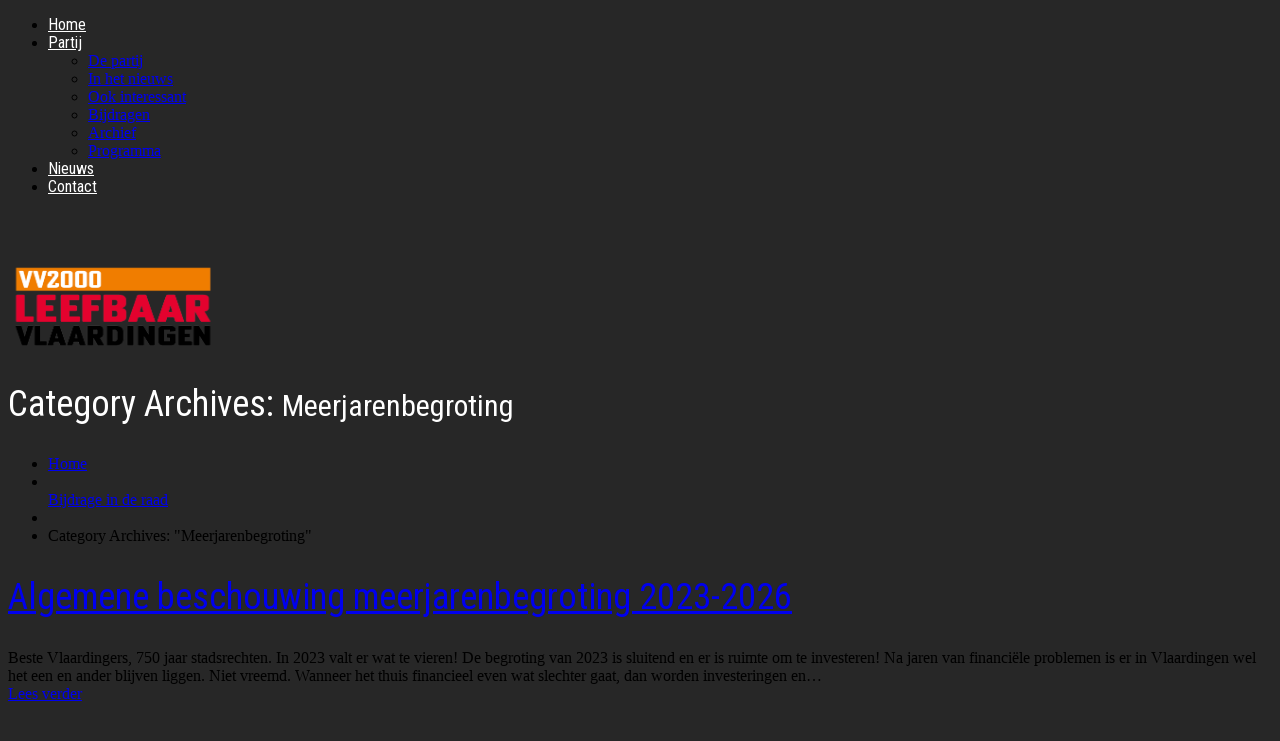

--- FILE ---
content_type: text/html; charset=UTF-8
request_url: https://leefbaarvlaardingen.nl/category/bijdrage-in-de-raad/meerjarenbegroting/
body_size: 33604
content:
<!DOCTYPE html>
<!--[if lt IE 7 ]><html class="ie ie6" lang="nl" prefix="og: http://ogp.me/ns#"> <![endif]-->
<!--[if IE 7 ]><html class="ie ie7" lang="nl" prefix="og: http://ogp.me/ns#"> <![endif]-->
<!--[if IE 8 ]><html class="ie ie8" lang="nl" prefix="og: http://ogp.me/ns#"> <![endif]-->
<!--[if IE 9 ]><html class="ie ie9" lang="nl" prefix="og: http://ogp.me/ns#"> <![endif]-->
<!--[if (gt IE 9)|!(IE)]><!--><html lang="nl" prefix="og: http://ogp.me/ns#"> <!--<![endif]-->
<head>
	<title>Category Archive for &quot;Meerjarenbegroting&quot; | VV2000/Leefbaar Vlaardingen</title>
	<meta name="description" content="Meerjarenbegroting Archieven - VV2000/Leefbaar Vlaardingen | Vlaardingen Leefbaar!" />
	<meta charset="UTF-8" />
	<meta name="viewport" content="width=device-width, initial-scale=1.0">
	<link rel="profile" href="//gmpg.org/xfn/11" />
		<link rel="icon" href="http://www.leefbaarvlaardingen.nl/wp-content/uploads/2022/02/Logo-cirkel_500x500.png" type="image/x-icon" />
		<link rel="pingback" href="https://leefbaarvlaardingen.nl/xmlrpc.php" />
	<link rel="alternate" type="application/rss+xml" title="VV2000/Leefbaar Vlaardingen" href="https://leefbaarvlaardingen.nl/feed/" />
	<link rel="alternate" type="application/atom+xml" title="VV2000/Leefbaar Vlaardingen" href="https://leefbaarvlaardingen.nl/feed/atom/" />
	<link rel="stylesheet" type="text/css" media="all" href="https://leefbaarvlaardingen.nl/wp-content/themes/theme51769/bootstrap/css/bootstrap.css" />
	<link rel="stylesheet" type="text/css" media="all" href="https://leefbaarvlaardingen.nl/wp-content/themes/theme51769/bootstrap/css/responsive.css" />
	<link rel="stylesheet" type="text/css" media="all" href="https://leefbaarvlaardingen.nl/wp-content/themes/CherryFramework/css/camera.css" />
	<link rel="stylesheet" type="text/css" media="all" href="https://leefbaarvlaardingen.nl/wp-content/themes/theme51769/style.css" />
	
<!-- This site is optimized with the Yoast SEO Premium plugin v9.1 - https://yoast.com/wordpress/plugins/seo/ -->
<link rel="canonical" href="https://leefbaarvlaardingen.nl/category/bijdrage-in-de-raad/meerjarenbegroting/" />
<link rel="next" href="https://leefbaarvlaardingen.nl/category/bijdrage-in-de-raad/meerjarenbegroting/page/2/" />
<meta property="og:locale" content="nl_NL" />
<meta property="og:type" content="object" />
<meta property="og:title" content="Meerjarenbegroting Archieven - VV2000/Leefbaar Vlaardingen" />
<meta property="og:url" content="https://leefbaarvlaardingen.nl/category/bijdrage-in-de-raad/meerjarenbegroting/" />
<meta property="og:site_name" content="VV2000/Leefbaar Vlaardingen" />
<meta property="fb:app_id" content="1630695313711023" />
<meta property="og:image" content="http://leefbaarvlaardingen.nl/wp-content/uploads/2018/03/Logo-cirkel.png" />
<meta name="twitter:card" content="summary_large_image" />
<meta name="twitter:title" content="Meerjarenbegroting Archieven - VV2000/Leefbaar Vlaardingen" />
<meta name="twitter:site" content="@VV2000" />
<meta name="twitter:image" content="http://leefbaarvlaardingen.nl/wp-content/uploads/2018/03/Logo-cirkel.png" />
<script type='application/ld+json'>{"@context":"https:\/\/schema.org","@type":"Organization","url":"https:\/\/leefbaarvlaardingen.nl\/","sameAs":["https:\/\/www.facebook.com\/vv200lv\/","https:\/\/twitter.com\/VV2000"],"@id":"https:\/\/leefbaarvlaardingen.nl\/#organization","name":"VV2000\/Leefbaar Vlaardingen","logo":"http:\/\/leefbaarvlaardingen.nl\/wp-content\/uploads\/2018\/02\/VV2000LV-LogoWit800x400.jpg"}</script>
<!-- / Yoast SEO Premium plugin. -->

<link rel='dns-prefetch' href='//maps.googleapis.com' />
<link rel='dns-prefetch' href='//netdna.bootstrapcdn.com' />
<link rel='dns-prefetch' href='//fonts.googleapis.com' />
<link rel='dns-prefetch' href='//s.w.org' />
<link rel="alternate" type="application/rss+xml" title="VV2000/Leefbaar Vlaardingen &raquo; Feed" href="https://leefbaarvlaardingen.nl/feed/" />
<link rel="alternate" type="application/rss+xml" title="VV2000/Leefbaar Vlaardingen &raquo; Meerjarenbegroting Categoriefeed" href="https://leefbaarvlaardingen.nl/category/bijdrage-in-de-raad/meerjarenbegroting/feed/" />
		<script type="text/javascript">
			window._wpemojiSettings = {"baseUrl":"https:\/\/s.w.org\/images\/core\/emoji\/11\/72x72\/","ext":".png","svgUrl":"https:\/\/s.w.org\/images\/core\/emoji\/11\/svg\/","svgExt":".svg","source":{"concatemoji":"https:\/\/leefbaarvlaardingen.nl\/wp-includes\/js\/wp-emoji-release.min.js?ver=4.9.26"}};
			!function(e,a,t){var n,r,o,i=a.createElement("canvas"),p=i.getContext&&i.getContext("2d");function s(e,t){var a=String.fromCharCode;p.clearRect(0,0,i.width,i.height),p.fillText(a.apply(this,e),0,0);e=i.toDataURL();return p.clearRect(0,0,i.width,i.height),p.fillText(a.apply(this,t),0,0),e===i.toDataURL()}function c(e){var t=a.createElement("script");t.src=e,t.defer=t.type="text/javascript",a.getElementsByTagName("head")[0].appendChild(t)}for(o=Array("flag","emoji"),t.supports={everything:!0,everythingExceptFlag:!0},r=0;r<o.length;r++)t.supports[o[r]]=function(e){if(!p||!p.fillText)return!1;switch(p.textBaseline="top",p.font="600 32px Arial",e){case"flag":return s([55356,56826,55356,56819],[55356,56826,8203,55356,56819])?!1:!s([55356,57332,56128,56423,56128,56418,56128,56421,56128,56430,56128,56423,56128,56447],[55356,57332,8203,56128,56423,8203,56128,56418,8203,56128,56421,8203,56128,56430,8203,56128,56423,8203,56128,56447]);case"emoji":return!s([55358,56760,9792,65039],[55358,56760,8203,9792,65039])}return!1}(o[r]),t.supports.everything=t.supports.everything&&t.supports[o[r]],"flag"!==o[r]&&(t.supports.everythingExceptFlag=t.supports.everythingExceptFlag&&t.supports[o[r]]);t.supports.everythingExceptFlag=t.supports.everythingExceptFlag&&!t.supports.flag,t.DOMReady=!1,t.readyCallback=function(){t.DOMReady=!0},t.supports.everything||(n=function(){t.readyCallback()},a.addEventListener?(a.addEventListener("DOMContentLoaded",n,!1),e.addEventListener("load",n,!1)):(e.attachEvent("onload",n),a.attachEvent("onreadystatechange",function(){"complete"===a.readyState&&t.readyCallback()})),(n=t.source||{}).concatemoji?c(n.concatemoji):n.wpemoji&&n.twemoji&&(c(n.twemoji),c(n.wpemoji)))}(window,document,window._wpemojiSettings);
		</script>
		<style type="text/css">
img.wp-smiley,
img.emoji {
	display: inline !important;
	border: none !important;
	box-shadow: none !important;
	height: 1em !important;
	width: 1em !important;
	margin: 0 .07em !important;
	vertical-align: -0.1em !important;
	background: none !important;
	padding: 0 !important;
}
</style>
<link rel='stylesheet' id='flexslider-css'  href='https://leefbaarvlaardingen.nl/wp-content/plugins/cherry-plugin/lib/js/FlexSlider/flexslider.css?ver=2.2.0' type='text/css' media='all' />
<link rel='stylesheet' id='owl-carousel-css'  href='https://leefbaarvlaardingen.nl/wp-content/plugins/cherry-plugin/lib/js/owl-carousel/owl.carousel.css?ver=1.24' type='text/css' media='all' />
<link rel='stylesheet' id='owl-theme-css'  href='https://leefbaarvlaardingen.nl/wp-content/plugins/cherry-plugin/lib/js/owl-carousel/owl.theme.css?ver=1.24' type='text/css' media='all' />
<link rel='stylesheet' id='font-awesome-css'  href='//netdna.bootstrapcdn.com/font-awesome/3.2.1/css/font-awesome.css?ver=3.2.1' type='text/css' media='all' />
<link rel='stylesheet' id='cherry-plugin-css'  href='https://leefbaarvlaardingen.nl/wp-content/plugins/cherry-plugin/includes/css/cherry-plugin.css?ver=1.2.8.1' type='text/css' media='all' />
<link rel='stylesheet' id='contact-form-7-css'  href='https://leefbaarvlaardingen.nl/wp-content/plugins/contact-form-7/includes/css/styles.css?ver=5.1.6' type='text/css' media='all' />
<link rel='stylesheet' id='theme51769-css'  href='https://leefbaarvlaardingen.nl/wp-content/themes/theme51769/main-style.css' type='text/css' media='all' />
<link rel='stylesheet' id='magnific-popup-css'  href='https://leefbaarvlaardingen.nl/wp-content/themes/CherryFramework/css/magnific-popup.css?ver=0.9.3' type='text/css' media='all' />
<link rel='stylesheet' id='options_typography_Roboto+Condensed-css'  href='//fonts.googleapis.com/css?family=Roboto+Condensed&#038;subset=latin' type='text/css' media='all' />
<script type='text/javascript' src='https://leefbaarvlaardingen.nl/wp-content/themes/CherryFramework/js/jquery-1.7.2.min.js?ver=1.7.2'></script>
<script type='text/javascript' src='https://leefbaarvlaardingen.nl/wp-content/plugins/cherry-plugin/lib/js/jquery.easing.1.3.js?ver=1.3'></script>
<script type='text/javascript' src='https://leefbaarvlaardingen.nl/wp-content/plugins/cherry-plugin/lib/js/elasti-carousel/jquery.elastislide.js?ver=1.2.8.1'></script>
<script type='text/javascript' src='//maps.googleapis.com/maps/api/js?v=3.exp&#038;ver=4.9.26'></script>
<script type='text/javascript' src='https://leefbaarvlaardingen.nl/wp-content/themes/CherryFramework/js/jquery-migrate-1.2.1.min.js?ver=1.2.1'></script>
<script type='text/javascript' src='https://leefbaarvlaardingen.nl/wp-includes/js/swfobject.js?ver=2.2-20120417'></script>
<script type='text/javascript' src='https://leefbaarvlaardingen.nl/wp-content/themes/CherryFramework/js/modernizr.js?ver=2.0.6'></script>
<script type='text/javascript' src='https://leefbaarvlaardingen.nl/wp-content/themes/CherryFramework/js/jflickrfeed.js?ver=1.0'></script>
<script type='text/javascript' src='https://leefbaarvlaardingen.nl/wp-content/themes/CherryFramework/js/custom.js?ver=1.0'></script>
<script type='text/javascript' src='https://leefbaarvlaardingen.nl/wp-content/themes/CherryFramework/bootstrap/js/bootstrap.min.js?ver=2.3.0'></script>
<link rel='https://api.w.org/' href='https://leefbaarvlaardingen.nl/wp-json/' />
<link rel="EditURI" type="application/rsd+xml" title="RSD" href="https://leefbaarvlaardingen.nl/xmlrpc.php?rsd" />
<link rel="wlwmanifest" type="application/wlwmanifest+xml" href="https://leefbaarvlaardingen.nl/wp-includes/wlwmanifest.xml" /> 
<meta name="generator" content="WordPress 4.9.26" />
<script>
 var system_folder = 'https://leefbaarvlaardingen.nl/wp-content/themes/CherryFramework/admin/data_management/',
	 CHILD_URL ='https://leefbaarvlaardingen.nl/wp-content/themes/theme51769',
	 PARENT_URL = 'https://leefbaarvlaardingen.nl/wp-content/themes/CherryFramework', 
	 CURRENT_THEME = 'theme51769'</script>
<style type='text/css'>
body { background-color:#272727 }
h_quote { 
   font: normal 24px/44px  Roboto, sans-serif;
   color:#d9985f;  
}
</style>
<style type='text/css'>
h1 { font: normal 36px/38px Roboto Condensed;  color:#FFFFFF; }
h2 { font: normal 36px/44px Roboto Condensed;  color:#FFFFFF; }
h3 { font: normal 14px/20px Roboto, sans-serif;  color:#f07d00; }
h4 { font: normal 14px/44px Roboto, sans-serif;  color:#f07d00; }
h5 { font: normal 12px/18px Arial, Helvetica, sans-serif;  color:#333333; }
h6 { font: normal 12px/18px Arial, Helvetica, sans-serif;  color:#333333; }
body { font-weight: normal;}
.logo_h__txt, .logo_link { font: normal 48px/48px Roboto Condensed;  color:#FFFFFF; }
.sf-menu > li > a { font: normal 16px/18px Roboto Condensed;  color:#FFFFFF; }
.nav.footer-nav a { font: normal 14px/20px Roboto, sans-serif;  color:#656464; }
</style>
<link rel="icon" href="https://leefbaarvlaardingen.nl/wp-content/uploads/2022/02/Logo-cirkel_500x500-150x150.png" sizes="32x32" />
<link rel="icon" href="https://leefbaarvlaardingen.nl/wp-content/uploads/2022/02/Logo-cirkel_500x500-300x300.png" sizes="192x192" />
<link rel="apple-touch-icon-precomposed" href="https://leefbaarvlaardingen.nl/wp-content/uploads/2022/02/Logo-cirkel_500x500-300x300.png" />
<meta name="msapplication-TileImage" content="https://leefbaarvlaardingen.nl/wp-content/uploads/2022/02/Logo-cirkel_500x500-300x300.png" />
		<!--[if lt IE 9]>
		<div id="ie7-alert" style="width: 100%; text-align:center;">
			<img src="http://tmbhtest.com/images/ie7.jpg" alt="Upgrade IE 8" width="640" height="344" border="0" usemap="#Map" />
			<map name="Map" id="Map"><area shape="rect" coords="496,201,604,329" href="http://www.microsoft.com/windows/internet-explorer/default.aspx" target="_blank" alt="Download Interent Explorer" /><area shape="rect" coords="380,201,488,329" href="http://www.apple.com/safari/download/" target="_blank" alt="Download Apple Safari" /><area shape="rect" coords="268,202,376,330" href="http://www.opera.com/download/" target="_blank" alt="Download Opera" /><area shape="rect" coords="155,202,263,330" href="http://www.mozilla.com/" target="_blank" alt="Download Firefox" /><area shape="rect" coords="35,201,143,329" href="http://www.google.com/chrome" target="_blank" alt="Download Google Chrome" />
			</map>
		</div>
	<![endif]-->
	<!--[if gte IE 9]><!-->
		<script src="https://leefbaarvlaardingen.nl/wp-content/themes/CherryFramework/js/jquery.mobile.customized.min.js" type="text/javascript"></script>
		<script type="text/javascript">
			jQuery(function(){
				jQuery('.sf-menu').mobileMenu({defaultText: "Navigeer naar"});
			});
		</script>
	<!--<![endif]-->
	<script type="text/javascript">
		// Init navigation menu
		jQuery(function(){
		// main navigation init
			jQuery('ul.sf-menu').superfish({
				delay: 1000, // the delay in milliseconds that the mouse can remain outside a sub-menu without it closing
				animation: {
					opacity: "show",
					height: "show"
				}, // used to animate the sub-menu open
				speed: "normal", // animation speed
				autoArrows: false, // generation of arrow mark-up (for submenu)
				disableHI: true // to disable hoverIntent detection
			});

		//Zoom fix
		//IPad/IPhone
			var viewportmeta = document.querySelector && document.querySelector('meta[name="viewport"]'),
				ua = navigator.userAgent,
				gestureStart = function () {
					viewportmeta.content = "width=device-width, minimum-scale=0.25, maximum-scale=1.6, initial-scale=1.0";
				},
				scaleFix = function () {
					if (viewportmeta && /iPhone|iPad/.test(ua) && !/Opera Mini/.test(ua)) {
						viewportmeta.content = "width=device-width, minimum-scale=1.0, maximum-scale=1.0";
						document.addEventListener("gesturestart", gestureStart, false);
					}
				};
			scaleFix();
		})
	</script>
	<!-- stick up menu -->
	<script type="text/javascript">
		jQuery(document).ready(function(){
			if(!device.mobile() && !device.tablet()){
				jQuery('.header .nav__primary').tmStickUp({
					correctionSelector: jQuery('#wpadminbar')
				,	listenSelector: jQuery('.listenSelector')
				,	active: false				,	pseudo: true				});
			}
		})
	</script>
</head>

<body class="archive category category-meerjarenbegroting category-78 cat-76-id cat-78-id">
	<div id="motopress-main" class="main-holder">
		<!--Begin #motopress-main-->
		<header class="motopress-wrapper header">
			<div class="container">
				<div class="row">
					<div class="span12" data-motopress-wrapper-file="wrapper/wrapper-header.php" data-motopress-wrapper-type="header" data-motopress-id="6978d46e61743">
						<div class="extra_header">
    <div class="row">
		<div class="span6" data-motopress-type="static" data-motopress-static-file="static/static-nav.php">
			  <!-- BEGIN MAIN NAVIGATION -->
<nav class="nav nav__primary clearfix">
<ul class="sf-menu"><li class="page_item page-item-2140"><a href="https://leefbaarvlaardingen.nl/">Home</a></li>
<li class="page_item page-item-1797 page_item_has_children"><a href="https://leefbaarvlaardingen.nl/over/">Partij</a>
<ul class='children'>
	<li class="page_item page-item-2548"><a href="https://leefbaarvlaardingen.nl/over/de-partij/">De partij</a></li>
	<li class="page_item page-item-220"><a href="https://leefbaarvlaardingen.nl/over/in-het-nieuws/">In het nieuws</a></li>
	<li class="page_item page-item-2202"><a href="https://leefbaarvlaardingen.nl/over/ook-interessant/">Ook interessant</a></li>
	<li class="page_item page-item-2769"><a href="https://leefbaarvlaardingen.nl/over/bijdragen/">Bijdragen</a></li>
	<li class="page_item page-item-413"><a href="https://leefbaarvlaardingen.nl/over/archief/">Archief</a></li>
	<li class="page_item page-item-3683"><a href="https://leefbaarvlaardingen.nl/over/programma/">Programma</a></li>
</ul>
</li>
<li class="page_item page-item-1894"><a href="https://leefbaarvlaardingen.nl/nieuws/">Nieuws</a></li>
<li class="page_item page-item-1893"><a href="https://leefbaarvlaardingen.nl/contact/">Contact</a></li>
</ul></nav><!-- END MAIN NAVIGATION -->		</div>
    	<!--div class="span6" data-motopress-type="static" data-motopress-static-file="static/static-logo.php">        
             <div class="logo_holder" >
    		      <!-- ?php get_template_part("static/static-logo"); ? -->
    	     </div> 
    	</div!-->
    </div>
    <div class="row" style="padding:50px 0 0 0">
		<div class="spa12 heading_style1" style="align:center">
			<a href="https://leefbaarvlaardingen.nl/">
				<img class="alignnone size-full wp-image-3953" src="https://www.leefbaarvlaardingen.nl/wp-content/uploads/2022/02/LV-Logo-transparant-final.png" alt="" width="210" height="89">
			</a>
		</div>
	</div>	
</div>
					</div>
				</div>
			</div>
		</header>
<div class="motopress-wrapper content-holder clearfix">
	<div class="container">
		<div class="row">
			<div class="span12" data-motopress-wrapper-file="category.php" data-motopress-wrapper-type="content">
				<div class="row">
					<div class="span12" data-motopress-type="static" data-motopress-static-file="static/static-title.php">
						<section class="title-section">
	<h1 class="title-header">
					Category Archives: <small>Meerjarenbegroting</small>			
			</h1>
				<!-- BEGIN BREADCRUMBS-->
			<ul class="breadcrumb breadcrumb__t"><li><a href="https://leefbaarvlaardingen.nl">Home</a></li><li class="divider"></li><a href="https://leefbaarvlaardingen.nl/category/bijdrage-in-de-raad/">Bijdrage in de raad</a> <li class="divider"></li> <li class="active">Category Archives: "Meerjarenbegroting"</li></ul>			<!-- END BREADCRUMBS -->
	</section><!-- .title-section -->
					</div>
				</div>
				<div class="row">
					<div class="span8 right right" id="content" data-motopress-type="loop" data-motopress-loop-file="loop/loop-blog.php">
						<!-- displays the tag's description from the Wordpress admin -->
<div class="post_wrapper"><article id="post-4459" class="post__holder post-4459 post type-post status-publish format-standard hentry category-bijdrage-in-de-raad category-meerjarenbegroting cat-76-id cat-78-id">
				<header class="post-header">
						<h2 class="post-title"><a href="https://leefbaarvlaardingen.nl/algemene-beschouwing-meerjarenbegroting-2023-2026/" title="Algemene beschouwing meerjarenbegroting 2023-2026">Algemene beschouwing meerjarenbegroting 2023-2026</a></h2>
		</header>
				
				<!-- Post Content -->
		<div class="post_content">
								<div class="excerpt">
					Beste Vlaardingers, 750 jaar stadsrechten. In 2023 valt er wat te vieren! De begroting van 2023 is sluitend en er is ruimte om te investeren! Na jaren van financiële problemen is er in Vlaardingen wel het een en ander blijven liggen. Niet vreemd. Wanneer het thuis financieel even wat slechter gaat, dan worden investeringen en&hellip;				</div>
						<a href="https://leefbaarvlaardingen.nl/algemene-beschouwing-meerjarenbegroting-2023-2026/" class="btn btn-primary">Lees verder</a>
			<div class="clear"></div>
		</div>

		
		<!-- Post Meta -->
<!--// Post Meta -->
</article></div><div class="post_wrapper"><article id="post-3876" class="post__holder post-3876 post type-post status-publish format-standard hentry category-meerjarenbegroting cat-78-id">
				<header class="post-header">
						<h2 class="post-title"><a href="https://leefbaarvlaardingen.nl/bijdrage-voor-meerjarenbegroting-2022-2025/" title="Bijdrage voor meerjarenbegroting 2022-2025">Bijdrage voor meerjarenbegroting 2022-2025</a></h2>
		</header>
				
				<!-- Post Content -->
		<div class="post_content">
								<div class="excerpt">
					Voor ons ligt de begroting 2021. VV2000/ Leefbaar Vlaardingen is blij om te zien dat alle ombuigingsvoorstellen zijn gedeeld met de gemeenteraad en dat daardoor veel partijen actief hebben meegedacht. Vlaardingen heeft het financieel zwaar, maar staat nog steeds voor grote uitdagingen. Dat het herstelplan in uitvoering is, betekent niet dat we er al zijn.&hellip;				</div>
						<a href="https://leefbaarvlaardingen.nl/bijdrage-voor-meerjarenbegroting-2022-2025/" class="btn btn-primary">Lees verder</a>
			<div class="clear"></div>
		</div>

		
		<!-- Post Meta -->
<!--// Post Meta -->
</article></div><div class="post_wrapper"><article id="post-4205" class="post__holder post-4205 post type-post status-publish format-standard has-post-thumbnail hentry category-bijdrage-in-de-raad category-meerjarenbegroting cat-76-id cat-78-id">
				<header class="post-header">
						<h2 class="post-title"><a href="https://leefbaarvlaardingen.nl/bijdrage-herstelplan/" title="Bijdrage Herstelplan">Bijdrage Herstelplan</a></h2>
		</header>
				<figure class="featured-thumbnail thumbnail large" ><a href="https://leefbaarvlaardingen.nl/bijdrage-herstelplan/" title="Bijdrage Herstelplan" ><img src="//" data-src="https://leefbaarvlaardingen.nl/wp-content/uploads/2020/04/logo_vlaardingen.png" alt="Bijdrage Herstelplan" ></a></figure>
				<!-- Post Content -->
		<div class="post_content">
								<div class="excerpt">
					VV2000 / Leefbaar Vlaardingen is altijd kritisch geweest op de financiële situatie van Vlaardingen. Bij elke begroting en voorjaarsnota hebben wij onze zorgen geuit over onder anderen grondexploitaties, sociaal domein, eigen organisatie en achterstallig onderhoud aan de buitenruimte. Vorige colleges hebben deze problemen nooit erkent. Er werd structureel niet goed begroot en de jaarlijkse tekorten&hellip;				</div>
						<a href="https://leefbaarvlaardingen.nl/bijdrage-herstelplan/" class="btn btn-primary">Lees verder</a>
			<div class="clear"></div>
		</div>

		
		<!-- Post Meta -->
<!--// Post Meta -->
</article></div><div class="post_wrapper"><article id="post-112" class="post__holder post-112 post type-post status-publish format-standard has-post-thumbnail hentry category-meerjarenbegroting cat-78-id">
				<header class="post-header">
						<h2 class="post-title"><a href="https://leefbaarvlaardingen.nl/mjb-2018/" title="Bijdrage Meerjarenbegroting 2018-2021">Bijdrage Meerjarenbegroting 2018-2021</a></h2>
		</header>
				<figure class="featured-thumbnail thumbnail large" ><a href="https://leefbaarvlaardingen.nl/mjb-2018/" title="Bijdrage Meerjarenbegroting 2018-2021" ><img src="//" data-src="https://leefbaarvlaardingen.nl/wp-content/uploads/2017/11/MJB_2018-2021-770x324.png" alt="Bijdrage Meerjarenbegroting 2018-2021" ></a></figure>
				<!-- Post Content -->
		<div class="post_content">
								<div class="excerpt">
					Begroting 2018 De begroting 2018 en de meerjarenbegroting 2019, 2020 en 2021 stelt dat het tij gekeerd is. Na de forse bezuinigingen van afgelopen jaren is er nu weer budget om te investeren in de stad. VV2000/Leefbaar Vlaardingen kan niet anders dan het college hier een compliment voor te geven. Het jaar 2017 wordt afgesloten&hellip;				</div>
						<a href="https://leefbaarvlaardingen.nl/mjb-2018/" class="btn btn-primary">Lees verder</a>
			<div class="clear"></div>
		</div>

		
		<!-- Post Meta -->
<!--// Post Meta -->
</article></div><div class="pagination pagination__posts"><ul><li class="active"><span>1</span></li><li><a href='https://leefbaarvlaardingen.nl/category/bijdrage-in-de-raad/meerjarenbegroting/page/2/' class="inactive">2</a></li><li><a href='https://leefbaarvlaardingen.nl/category/bijdrage-in-de-raad/meerjarenbegroting/page/3/' class="inactive">3</a></li></ul></div>
<!-- Posts navigation -->					</div>
					<div class="span4 sidebar" id="sidebar" data-motopress-type="static-sidebar"  data-motopress-sidebar-file="sidebar.php">
						
<div id="search-4" class="widget"><h3>Zoeken</h3><div class="search-form">
	<form id="searchform" method="get" action="https://leefbaarvlaardingen.nl" accept-charset="utf-8">
		<input type="text" value="" name="s" id="s" class="search-form_it">
		<input type="submit" value="zoek" id="search-submit" class="search-form_is btn btn-primary">
	</form>
</div></div><div id="my_poststypewidget-2" class="visible-all-devices widget"><h3>Recente berichten</h3><ul class='post-list unstyled'>
		<li class="cat_post_item-1 clearfix">
					<figure class="featured-thumbnail thumbnail">
							<a href="https://leefbaarvlaardingen.nl/bijdrage-groot-vlaardingen/">
							<img src="https://leefbaarvlaardingen.nl/wp-content/uploads/2022/02/LV008a-132x186.jpg" width="132" height="186" alt="Bijdrage Groot Vlaardingen" />
							</a>
						</figure>
					<h4 class="post-list_h"><a class="post-title" href="https://leefbaarvlaardingen.nl/bijdrage-groot-vlaardingen/" rel="bookmark" title="Bijdrage Groot Vlaardingen">Bijdrage Groot Vlaardingen</a></h4>
		

		<div class="excerpt">
				   		  			Vlaardingen DOEN ! Komend jaar viert Vlaardingen 750 jaar stadsrechten! Veel activiteiten... 		  		  			  </div>
				  		<a href="https://leefbaarvlaardingen.nl/bijdrage-groot-vlaardingen/" class="btn btn-primary link">Lees verder</a>
	  		</li><!--//.post-list_li -->

			<li class="cat_post_item-2 clearfix">
					<h4 class="post-list_h"><a class="post-title" href="https://leefbaarvlaardingen.nl/algemene-beschouwing-meerjarenbegroting-2023-2026/" rel="bookmark" title="Algemene beschouwing meerjarenbegroting 2023-2026">Algemene beschouwing meerjarenbegroting 2023-2026</a></h4>
		

		<div class="excerpt">
				   		  			Beste Vlaardingers, 750 jaar stadsrechten. In 2023 valt er wat te vieren!... 		  		  			  </div>
				  		<a href="https://leefbaarvlaardingen.nl/algemene-beschouwing-meerjarenbegroting-2023-2026/" class="btn btn-primary link">Lees verder</a>
	  		</li><!--//.post-list_li -->

			<li class="cat_post_item-3 clearfix">
					<figure class="featured-thumbnail thumbnail">
							<a href="https://leefbaarvlaardingen.nl/interventieteam-woningoverlast-scoort-erg-succesvol/">
							<img src="https://leefbaarvlaardingen.nl/wp-content/uploads/2022/03/205615536294581_329833805850335-1-132x186.jpg" width="132" height="186" alt="Interventieteam woningoverlast scoort erg succesvol" />
							</a>
						</figure>
					<h4 class="post-list_h"><a class="post-title" href="https://leefbaarvlaardingen.nl/interventieteam-woningoverlast-scoort-erg-succesvol/" rel="bookmark" title="Interventieteam woningoverlast scoort erg succesvol">Interventieteam woningoverlast scoort erg succesvol</a></h4>
		

		<div class="excerpt">
				   		  			Woningoverlast door overbewoning. Het komt regelmatig voor in diverse wijken van Vlaardingen.... 		  		  			  </div>
				  		<a href="https://leefbaarvlaardingen.nl/interventieteam-woningoverlast-scoort-erg-succesvol/" class="btn btn-primary link">Lees verder</a>
	  		</li><!--//.post-list_li -->

		</ul>
		  <a href="/nieuws/" class="btn btn-primary link_show_all">Toon alles</a>
	
</div>					</div>
				</div>
			</div>
		</div>
	</div>
</div>

		<footer class="motopress-wrapper footer">
			<div class="container">
				<div class="row">
					<div class="span12" data-motopress-wrapper-file="wrapper/wrapper-footer.php" data-motopress-wrapper-type="footer" data-motopress-id="6978d46e70162">
						<div class="row footer-widgets">
	<div class="span3" data-motopress-type="static" data-motopress-static-file="static/static-footer-text.php">
	    <div data-motopress-type="static" data-motopress-static-file="static/static-footer-logo.php">
			<!-- BEGIN LOGO -->
<div class="logo footer-logo">
			<a href="https://leefbaarvlaardingen.nl/"><img src="https://leefbaarvlaardingen.nl/wp-content/themes/theme51769/images/footer-logo.png" alt="VV2000/Leefbaar Vlaardingen" title="Vlaardingen Leefbaar!"></a>
	</div>
<!-- END LOGO -->		</div>
		<div id="footer-text" class="footer-text">
		
			© 1994-2022 Alle rechten voorbehouden		</div>	</div>
	<div class="span3" data-motopress-type="dynamic-sidebar" data-motopress-sidebar-id="footer-sidebar-1">
		<div id="custom_html-7" class="widget_text visible-all-devices "><div class="textwidget custom-html-widget"><ul class="footerlist">
<li><a href="/">Home</a></li>
<li><a href="/over/">Partij</a></li>
<li><a href="/nieuws/">Nieuws</a></li>
<li><a href="/contact/">Contact</a></li>
</ul></div></div>	</div>
	<div class="span1" data-motopress-type="dynamic-sidebar" data-motopress-sidebar-id="footer-sidebar-2">
		<div id="custom_html-9" class="widget_text visible-all-devices "><div class="textwidget custom-html-widget"><!--<ul class="footerlist">
<li><a href="/verkiezingsprogramma-vv2klfb
">PDF: Volledig Programma</a></li>
<li><a href="/verkiezingsfolder-2018">PDF: Programma folder</a></li>
</ul>--></div></div>	</div>
	<div class="span1" data-motopress-type="dynamic-sidebar" data-motopress-sidebar-id="footer-sidebar-3">
		<div id="custom_html-8" class="widget_text visible-all-devices "><div class="textwidget custom-html-widget"><!-- Global site tag (gtag.js) - Google Analytics -->
<script async src="https://www.googletagmanager.com/gtag/js?id=G-2CEJEHZ9P8"></script>
<script>
  window.dataLayer = window.dataLayer || [];
  function gtag(){dataLayer.push(arguments);}
  gtag('js', new Date());

  gtag('config', 'G-2CEJEHZ9P8');
</script>
</div></div>	</div>
	<div class="span4" data-motopress-type="static" data-motopress-static-file="static/static-address.php">
	   <div class="address_head"><span>Stadhuis Vlaardingen</span><font color="#f07d00"><strong>Fortuynlijke lounge</strong></font><em>Fractiekamer VV2000/Leefbaar Vlaardingen<br>Waalstraat 1 3131 CK Vlaardingen</em></div>	</div>	
</div>
<div class="row copyright">
	<div class="span12" data-motopress-type="static" data-motopress-static-file="static/static-footer-nav.php">
			</div>
</div>					</div>
				</div>
			</div>
		</footer>
		<!--End #motopress-main-->
	</div>
	<div id="back-top-wrapper" class="visible-desktop">
		<p id="back-top">
			<a href="#top"><span></span></a>		</p>
	</div>
		<script type='text/javascript' src='https://leefbaarvlaardingen.nl/wp-content/plugins/cherry-plugin/lib/js/FlexSlider/jquery.flexslider-min.js?ver=2.2.2'></script>
<script type='text/javascript'>
/* <![CDATA[ */
var items_custom = [[0,1],[480,2],[768,3],[980,4],[1170,5]];
/* ]]> */
</script>
<script type='text/javascript' src='https://leefbaarvlaardingen.nl/wp-content/plugins/cherry-plugin/includes/js/cherry-plugin.js?ver=1.2.8.1'></script>
<script type='text/javascript'>
/* <![CDATA[ */
var wpcf7 = {"apiSettings":{"root":"https:\/\/leefbaarvlaardingen.nl\/wp-json\/contact-form-7\/v1","namespace":"contact-form-7\/v1"}};
/* ]]> */
</script>
<script type='text/javascript' src='https://leefbaarvlaardingen.nl/wp-content/plugins/contact-form-7/includes/js/scripts.js?ver=5.1.6'></script>
<script type='text/javascript' src='https://leefbaarvlaardingen.nl/wp-content/themes/CherryFramework/js/superfish.js?ver=1.5.3'></script>
<script type='text/javascript' src='https://leefbaarvlaardingen.nl/wp-content/themes/CherryFramework/js/jquery.mobilemenu.js?ver=1.0'></script>
<script type='text/javascript' src='https://leefbaarvlaardingen.nl/wp-content/themes/CherryFramework/js/jquery.magnific-popup.min.js?ver=0.9.3'></script>
<script type='text/javascript' src='https://leefbaarvlaardingen.nl/wp-content/themes/CherryFramework/js/jplayer.playlist.min.js?ver=2.3.0'></script>
<script type='text/javascript' src='https://leefbaarvlaardingen.nl/wp-content/themes/CherryFramework/js/jquery.jplayer.min.js?ver=2.6.0'></script>
<script type='text/javascript' src='https://leefbaarvlaardingen.nl/wp-content/themes/CherryFramework/js/tmstickup.js?ver=1.0.0'></script>
<script type='text/javascript' src='https://leefbaarvlaardingen.nl/wp-content/themes/CherryFramework/js/device.min.js?ver=1.0.0'></script>
<script type='text/javascript' src='https://leefbaarvlaardingen.nl/wp-content/themes/CherryFramework/js/jquery.zaccordion.min.js?ver=2.1.0'></script>
<script type='text/javascript' src='https://leefbaarvlaardingen.nl/wp-content/themes/CherryFramework/js/camera.min.js?ver=1.3.4'></script>
<script type='text/javascript' src='https://leefbaarvlaardingen.nl/wp-includes/js/wp-embed.min.js?ver=4.9.26'></script>
			<script type="text/javascript">
				deleteCookie('cf-cookie-banner');
			</script>
			 <!-- this is used by many Wordpress features and for plugins to work properly -->
</body>
</html>